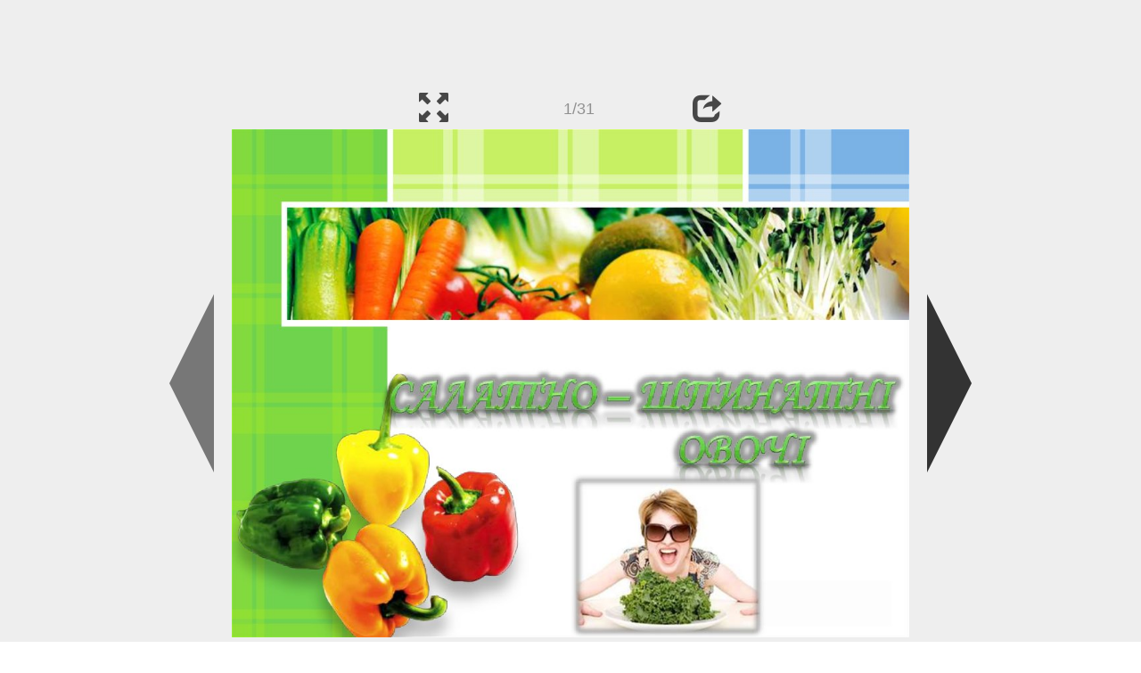

--- FILE ---
content_type: text/html; charset=UTF-8
request_url: https://ppt-online.org/33043
body_size: 14911
content:
<!DOCTYPE html> 
<html>

<head>
	<meta http-equiv="Content-Type" content="text/html; charset=utf-8" />
	<meta http-equiv="X-UA-Compatible" content="IE=Edge">
	<meta name="viewport" content="width=device-width, initial-scale=1.0">
	
	<title>Салатно – шпинатні овочі - презентация онлайн</title>
	
	<link rel="stylesheet" type="text/css" href="https://cf.ppt-online.org/css/reveal.min.css?v=0.0332" />
	<!--<link rel="stylesheet" type="text/css" href="https://yastatic.net/bootstrap/3.3.4/css/bootstrap.min.css" />
	<link rel="stylesheet" type="text/css" href="https://maxcdn.bootstrapcdn.com/bootstrap/3.3.4/css/bootstrap.min.css" />-->
    <link rel="stylesheet" type="text/css" href="/css/bs/bootstrap.min.css" />
	
	<link rel="stylesheet" type="text/css" href="https://cf.ppt-online.org/css/css.min.css?v=0.01" />
	
	
	<link rel="apple-touch-icon" sizes="152x152" href="https://cf.ppt-online.org/ico152.png">
	<link rel="apple-touch-icon" sizes="144x144" href="https://cf.ppt-online.org/ico144.png">
	<link rel="apple-touch-icon" sizes="120x120" href="https://cf.ppt-online.org/ico120.png">
	<link rel="apple-touch-icon" sizes="114x114" href="https://cf.ppt-online.org/ico114.png">
	<link rel="apple-touch-icon" sizes="57x57" href="https://cf.ppt-online.org/ico57.png">
	<link rel="apple-touch-icon" sizes="72x72" href="https://cf.ppt-online.org/ico72.png">
	<link rel="apple-touch-icon" sizes="60x60" href="https://cf.ppt-online.org/ico60.png">
	<link rel="apple-touch-icon" sizes="76x76" href="https://cf.ppt-online.org/ico76.png">
	<link rel="icon" type="image/png" href="https://cf.ppt-online.org/ico32.png" sizes="32x32">
	<link rel="icon" type="image/png" href="https://cf.ppt-online.org/ico16.png" sizes="16x16">

	<link rel="alternate" hreflang="ru" href="https://ppt-online.org/33043"/>
	<link rel="alternate" hreflang="en" href="https://en.ppt-online.org/33043"/>
	
<link rel="canonical" href="https://ppt-online.org/33043" />
<link rel="preload" as="image" href="https://cf.ppt-online.org/files/slide/b/BD1gZqOIeNfwPu2TJWFM9Xok0rh84j37ivYz6H/slide-0.jpg" />
<meta property="og:image" content="https://cf.ppt-online.org/files/slide/b/BD1gZqOIeNfwPu2TJWFM9Xok0rh84j37ivYz6H/slide-0.jpg" />
<meta property="og:title" content="Салатно – шпинатні овочі - презентация онлайн" />
<meta property="og:url" content="https://ppt-online.org/33043" />
	
	<!--[if lt IE 9]>
		<script src="https://cf.ppt-online.org/js/reveal/html5shiv.js"></script>
	<![endif]-->
	
	<script>
		var sitelang = 'ru';
		if(sitelang != 'ru'){
			var domainPrefix = sitelang + '.' ;
		}else{
			var domainPrefix = '';
		}
	</script>

	<script>
		var cfBase = 'https://cf.ppt-online.org';
		var pptId = '33043';
		var pptTitle = 'Салатно – шпинатні овочі';
		var imgWidth = 1024;
		var imgHeght = 767;
		var imgRatio = imgWidth / imgHeght;
		var embedMode = false;
		
		var viewPortHeight = Math.max(document.documentElement.clientHeight, window.innerHeight || 0);
		var viewPortWidth = Math.max(document.documentElement.clientWidth, window.innerWidth || 0);
	</script>

	


</head> 
<body>
<div id="wrapper">
<div id="article">





<!-- Yandex.Metrika counter -->
<script type="text/javascript" >
   (function(m,e,t,r,i,k,a){m[i]=m[i]||function(){(m[i].a=m[i].a||[]).push(arguments)};
   m[i].l=1*new Date();
   for (var j = 0; j < document.scripts.length; j++) {if (document.scripts[j].src === r) { return; }}
   k=e.createElement(t),a=e.getElementsByTagName(t)[0],k.async=1,k.src=r,a.parentNode.insertBefore(k,a)})
   (window, document, "script", "https://mc.yandex.ru/metrika/tag.js", "ym");

   ym(99715869, "init", {
        clickmap:true,
        trackLinks:true,
        accurateTrackBounce:true
   });
</script>
<noscript><div><img src="https://mc.yandex.ru/watch/99715869" style="position:absolute; left:-9999px;" alt="" /></div></noscript>
<!-- /Yandex.Metrika counter -->




<div style="text-align:center;">
<style>
.ppt_top { display:inline-block; width: 320px; height: 50px; }
@media(max-width:350px) { .ppt_top { display: none; } }
@media(max-height:400px) { .ppt_top { display: none; } }
@media(min-width:550px) { .ppt_top { width: 468px; height: 60px;} }
@media(min-width:768px) { .ppt_top { width: 728px; height: 90px;} }
@media(min-width:1200px) and (min-height:875px) { .ppt_top { width: 970px; height: 90px;} }
</style>
<script async src="//pagead2.googlesyndication.com/pagead/js/adsbygoogle.js"></script>
<!-- ppt Адаптивный -->
<ins class="adsbygoogle ppt_top"
     data-ad-client="ca-pub-5265468927213493"
     data-ad-slot="5556351824"></ins>
<script>
(adsbygoogle = window.adsbygoogle || []).push({});
</script>


</div>



<div class="navslide noselect" id="navPanel"><div class="navpart left"><div class="iconleft navigate-left" id="pptNavLeft"></div></div><div class="navpart center"><span class="glyphicon glyphicon-fullscreen bootstrapIcon" id="pptNavFull" ></span></div><div class="navpart"></div><div class="navpart center"><span class=" glyphicon glyphicon-share bootstrapIcon" id="pptNavShare"></span></div><div class="navpart right"><div class="iconright navigate-right" id="pptNavRight"></div></div></div>

<div id="shareCode" class="shareCodeUnactive">
<input type="text" id="shareInput" class="form-control" /><script type="text/javascript" src="//yastatic.net/es5-shims/0.0.2/es5-shims.min.js" charset="utf-8" async="async"></script><script type="text/javascript" src="//yastatic.net/share2/share.js" charset="utf-8" async="async"></script><div data-lang="ru" class="ya-share2" data-services="vkontakte,facebook,odnoklassniki,telegram,twitter,blogger,lj"></div>
</div>

	<div id="slidePlaceHolder">
		
		
		
		<div class="reveal" id="revealRootElement"  >
				<div id="bigLeftArrow" class="navigate-left" ></div>
				<!-- Any section element inside of this container is displayed as a slide -->
				<div class="slides"  >			
										<section  data-slide-id="0" style="height: 100%; width:100%;" >
						<img src="https://cf.ppt-online.org/files/slide/b/BD1gZqOIeNfwPu2TJWFM9Xok0rh84j37ivYz6H/slide-0.jpg" alt="Салатно – шпинатні овочі" title="Салатно – шпинатні овочі"  style="max-width:100%;max-height:100%;" >
						
					</section>
										<section  data-slide-id="1" style="height: 100%; width:100%;" >
						<img src="https://cf.ppt-online.org/files/slide/b/BD1gZqOIeNfwPu2TJWFM9Xok0rh84j37ivYz6H/slide-1.jpg" alt="Зміст" title="Зміст"  style="max-width:100%;max-height:100%;" >
						
					</section>
										<section  data-slide-id="2" style="height: 100%; width:100%;" >
						<img src="https://cf.ppt-online.org/files/slide/b/BD1gZqOIeNfwPu2TJWFM9Xok0rh84j37ivYz6H/slide-2.jpg" alt="Історія салату" title="Історія салату"  style="max-width:100%;max-height:100%;" >
						
					</section>
										<section  data-slide-id="3" style="height: 100%; width:100%;" >
						<img src="" data-src="https://cf.ppt-online.org/files/slide/b/BD1gZqOIeNfwPu2TJWFM9Xok0rh84j37ivYz6H/slide-3.jpg" alt="Санітарно – гігієнічні вимоги" title="Санітарно – гігієнічні вимоги"  style="max-width:100%;max-height:100%;" >
						
					</section>
										<section  data-slide-id="4" style="height: 100%; width:100%;" >
						<img src="" data-src="https://cf.ppt-online.org/files/slide/b/BD1gZqOIeNfwPu2TJWFM9Xok0rh84j37ivYz6H/slide-4.jpg" alt="Салатно – шпинатні овочі" title="Салатно – шпинатні овочі"  style="max-width:100%;max-height:100%;" >
						
					</section>
										<section  data-slide-id="5" style="height: 100%; width:100%;" >
						<img src="" data-src="https://cf.ppt-online.org/files/slide/b/BD1gZqOIeNfwPu2TJWFM9Xok0rh84j37ivYz6H/slide-5.jpg" alt="Харчова цінність салатно – шпинатних овочів" title="Харчова цінність салатно – шпинатних овочів"  style="max-width:100%;max-height:100%;" >
						
					</section>
										<section  data-slide-id="6" style="height: 100%; width:100%;" >
						<img src="" data-src="https://cf.ppt-online.org/files/slide/b/BD1gZqOIeNfwPu2TJWFM9Xok0rh84j37ivYz6H/slide-6.jpg" alt="Асортимент" title="Асортимент"  style="max-width:100%;max-height:100%;" >
						
					</section>
										<section  data-slide-id="7" style="height: 100%; width:100%;" >
						<img src="" data-src="https://cf.ppt-online.org/files/slide/b/BD1gZqOIeNfwPu2TJWFM9Xok0rh84j37ivYz6H/slide-7.jpg" alt="Салат Корн" title="Салат Корн"  style="max-width:100%;max-height:100%;" >
						
					</section>
										<section  data-slide-id="8" style="height: 100%; width:100%;" >
						<img src="" data-src="https://cf.ppt-online.org/files/slide/b/BD1gZqOIeNfwPu2TJWFM9Xok0rh84j37ivYz6H/slide-8.jpg" alt="Салат Айсберг" title="Салат Айсберг"  style="max-width:100%;max-height:100%;" >
						
					</section>
										<section  data-slide-id="9" style="height: 100%; width:100%;" >
						<img src="" data-src="https://cf.ppt-online.org/files/slide/b/BD1gZqOIeNfwPu2TJWFM9Xok0rh84j37ivYz6H/slide-9.jpg" alt="Батавия" title="Батавия"  style="max-width:100%;max-height:100%;" >
						
					</section>
										<section  data-slide-id="10" style="height: 100%; width:100%;" >
						<img src="" data-src="https://cf.ppt-online.org/files/slide/b/BD1gZqOIeNfwPu2TJWFM9Xok0rh84j37ivYz6H/slide-10.jpg" alt="Вітлуф" title="Вітлуф"  style="max-width:100%;max-height:100%;" >
						
					</section>
										<section  data-slide-id="11" style="height: 100%; width:100%;" >
						<img src="" data-src="https://cf.ppt-online.org/files/slide/b/BD1gZqOIeNfwPu2TJWFM9Xok0rh84j37ivYz6H/slide-11.jpg" alt="Крес салат" title="Крес салат"  style="max-width:100%;max-height:100%;" >
						
					</section>
										<section  data-slide-id="12" style="height: 100%; width:100%;" >
						<img src="" data-src="https://cf.ppt-online.org/files/slide/b/BD1gZqOIeNfwPu2TJWFM9Xok0rh84j37ivYz6H/slide-12.jpg" alt="Китайська капуста (пак – чой, капуста гірчична, черешкова)" title="Китайська капуста (пак – чой, капуста гірчична, черешкова)"  style="max-width:100%;max-height:100%;" >
						
					</section>
										<section  data-slide-id="13" style="height: 100%; width:100%;" >
						<img src="" data-src="https://cf.ppt-online.org/files/slide/b/BD1gZqOIeNfwPu2TJWFM9Xok0rh84j37ivYz6H/slide-13.jpg" alt="Лолло Росса" title="Лолло Росса"  style="max-width:100%;max-height:100%;" >
						
					</section>
										<section  data-slide-id="14" style="height: 100%; width:100%;" >
						<img src="" data-src="https://cf.ppt-online.org/files/slide/b/BD1gZqOIeNfwPu2TJWFM9Xok0rh84j37ivYz6H/slide-14.jpg" alt="Мангольд" title="Мангольд"  style="max-width:100%;max-height:100%;" >
						
					</section>
										<section  data-slide-id="15" style="height: 100%; width:100%;" >
						<img src="" data-src="https://cf.ppt-online.org/files/slide/b/BD1gZqOIeNfwPu2TJWFM9Xok0rh84j37ivYz6H/slide-15.jpg" alt="Міцуна" title="Міцуна"  style="max-width:100%;max-height:100%;" >
						
					</section>
										<section  data-slide-id="16" style="height: 100%; width:100%;" >
						<img src="" data-src="https://cf.ppt-online.org/files/slide/b/BD1gZqOIeNfwPu2TJWFM9Xok0rh84j37ivYz6H/slide-16.jpg" alt="Нічна фіалка" title="Нічна фіалка"  style="max-width:100%;max-height:100%;" >
						
					</section>
										<section  data-slide-id="17" style="height: 100%; width:100%;" >
						<img src="" data-src="https://cf.ppt-online.org/files/slide/b/BD1gZqOIeNfwPu2TJWFM9Xok0rh84j37ivYz6H/slide-17.jpg" alt="Радіккіо, радіччо" title="Радіккіо, радіччо"  style="max-width:100%;max-height:100%;" >
						
					</section>
										<section  data-slide-id="18" style="height: 100%; width:100%;" >
						<img src="" data-src="https://cf.ppt-online.org/files/slide/b/BD1gZqOIeNfwPu2TJWFM9Xok0rh84j37ivYz6H/slide-18.jpg" alt="Спаржа" title="Спаржа"  style="max-width:100%;max-height:100%;" >
						
					</section>
										<section  data-slide-id="19" style="height: 100%; width:100%;" >
						<img src="" data-src="https://cf.ppt-online.org/files/slide/b/BD1gZqOIeNfwPu2TJWFM9Xok0rh84j37ivYz6H/slide-19.jpg" alt="Асортимент" title="Асортимент"  style="max-width:100%;max-height:100%;" >
						
					</section>
										<section  data-slide-id="20" style="height: 100%; width:100%;" >
						<img src="" data-src="https://cf.ppt-online.org/files/slide/b/BD1gZqOIeNfwPu2TJWFM9Xok0rh84j37ivYz6H/slide-20.jpg" alt="По основному продукту салати бувають…" title="По основному продукту салати бувають…"  style="max-width:100%;max-height:100%;" >
						
					</section>
										<section  data-slide-id="21" style="height: 100%; width:100%;" >
						<img src="" data-src="https://cf.ppt-online.org/files/slide/b/BD1gZqOIeNfwPu2TJWFM9Xok0rh84j37ivYz6H/slide-21.jpg" alt="Технологія приготування салатів" title="Технологія приготування салатів"  style="max-width:100%;max-height:100%;" >
						
					</section>
										<section  data-slide-id="22" style="height: 100%; width:100%;" >
						<img src="" data-src="https://cf.ppt-online.org/files/slide/b/BD1gZqOIeNfwPu2TJWFM9Xok0rh84j37ivYz6H/slide-22.jpg" alt="Хрум – хрум, нямі – ням…" title="Хрум – хрум, нямі – ням…"  style="max-width:100%;max-height:100%;" >
						
					</section>
										<section  data-slide-id="23" style="height: 100%; width:100%;" >
						<img src="" data-src="https://cf.ppt-online.org/files/slide/b/BD1gZqOIeNfwPu2TJWFM9Xok0rh84j37ivYz6H/slide-23.jpg" alt="1. Салат із шпината." title="1. Салат із шпината."  style="max-width:100%;max-height:100%;" >
						
					</section>
										<section  data-slide-id="24" style="height: 100%; width:100%;" >
						<img src="" data-src="https://cf.ppt-online.org/files/slide/b/BD1gZqOIeNfwPu2TJWFM9Xok0rh84j37ivYz6H/slide-24.jpg" alt="2. Крем суп із спаржи і броколі" title="2. Крем суп із спаржи і броколі"  style="max-width:100%;max-height:100%;" >
						
					</section>
										<section  data-slide-id="25" style="height: 100%; width:100%;" >
						<img src="" data-src="https://cf.ppt-online.org/files/slide/b/BD1gZqOIeNfwPu2TJWFM9Xok0rh84j37ivYz6H/slide-25.jpg" alt="3. Смажені на грилі артишоки" title="3. Смажені на грилі артишоки"  style="max-width:100%;max-height:100%;" >
						
					</section>
										<section  data-slide-id="26" style="height: 100%; width:100%;" >
						<img src="" data-src="https://cf.ppt-online.org/files/slide/b/BD1gZqOIeNfwPu2TJWFM9Xok0rh84j37ivYz6H/slide-26.jpg" alt="4. Голубці з Мангольд" title="4. Голубці з Мангольд"  style="max-width:100%;max-height:100%;" >
						
					</section>
										<section  data-slide-id="27" style="height: 100%; width:100%;" >
						<img src="" data-src="https://cf.ppt-online.org/files/slide/b/BD1gZqOIeNfwPu2TJWFM9Xok0rh84j37ivYz6H/slide-27.jpg" alt="Оформлення салатів і подача на стіл" title="Оформлення салатів і подача на стіл"  style="max-width:100%;max-height:100%;" >
						
					</section>
										<section  data-slide-id="28" style="height: 100%; width:100%;" >
						<img src="" data-src="https://cf.ppt-online.org/files/slide/b/BD1gZqOIeNfwPu2TJWFM9Xok0rh84j37ivYz6H/slide-28.jpg" alt="Оформлення" title="Оформлення"  style="max-width:100%;max-height:100%;" >
						
					</section>
										<section  data-slide-id="29" style="height: 100%; width:100%;" >
						<img src="" data-src="https://cf.ppt-online.org/files/slide/b/BD1gZqOIeNfwPu2TJWFM9Xok0rh84j37ivYz6H/slide-29.jpg" alt="Вимоги до якості" title="Вимоги до якості"  style="max-width:100%;max-height:100%;" >
						
					</section>
										<section  data-slide-id="30" style="height: 100%; width:100%;" >
						<img src="" data-src="https://cf.ppt-online.org/files/slide/b/BD1gZqOIeNfwPu2TJWFM9Xok0rh84j37ivYz6H/slide-30.jpg" alt="Дякую за увагу!" title="Дякую за увагу!"  style="max-width:100%;max-height:100%;" >
						
					</section>
									</div> 
				<div id="bigRightArrow" class="navigate-right" ></div>
		</div>	
	</div> 
	
<noscript>
<div style="text-align:center;">
<img src="https://cf.ppt-online.org/files/slide/b/BD1gZqOIeNfwPu2TJWFM9Xok0rh84j37ivYz6H/slide-0.jpg" alt="Салатно – шпинатні овочі" title="Салатно – шпинатні овочі" style="max-width:100%;margin-bottom:10px;" >
<img src="https://cf.ppt-online.org/files/slide/b/BD1gZqOIeNfwPu2TJWFM9Xok0rh84j37ivYz6H/slide-1.jpg" alt="Зміст" title="Зміст" style="max-width:100%;margin-bottom:10px;" >
<img src="https://cf.ppt-online.org/files/slide/b/BD1gZqOIeNfwPu2TJWFM9Xok0rh84j37ivYz6H/slide-2.jpg" alt="Історія салату" title="Історія салату" style="max-width:100%;margin-bottom:10px;" >
<img src="https://cf.ppt-online.org/files/slide/b/BD1gZqOIeNfwPu2TJWFM9Xok0rh84j37ivYz6H/slide-3.jpg" alt="Санітарно – гігієнічні вимоги" title="Санітарно – гігієнічні вимоги" style="max-width:100%;margin-bottom:10px;" >
<img src="https://cf.ppt-online.org/files/slide/b/BD1gZqOIeNfwPu2TJWFM9Xok0rh84j37ivYz6H/slide-4.jpg" alt="Салатно – шпинатні овочі" title="Салатно – шпинатні овочі" style="max-width:100%;margin-bottom:10px;" >
<img src="https://cf.ppt-online.org/files/slide/b/BD1gZqOIeNfwPu2TJWFM9Xok0rh84j37ivYz6H/slide-5.jpg" alt="Харчова цінність салатно – шпинатних овочів" title="Харчова цінність салатно – шпинатних овочів" style="max-width:100%;margin-bottom:10px;" >
<img src="https://cf.ppt-online.org/files/slide/b/BD1gZqOIeNfwPu2TJWFM9Xok0rh84j37ivYz6H/slide-6.jpg" alt="Асортимент" title="Асортимент" style="max-width:100%;margin-bottom:10px;" >
<img src="https://cf.ppt-online.org/files/slide/b/BD1gZqOIeNfwPu2TJWFM9Xok0rh84j37ivYz6H/slide-7.jpg" alt="Салат Корн" title="Салат Корн" style="max-width:100%;margin-bottom:10px;" >
<img src="https://cf.ppt-online.org/files/slide/b/BD1gZqOIeNfwPu2TJWFM9Xok0rh84j37ivYz6H/slide-8.jpg" alt="Салат Айсберг" title="Салат Айсберг" style="max-width:100%;margin-bottom:10px;" >
<img src="https://cf.ppt-online.org/files/slide/b/BD1gZqOIeNfwPu2TJWFM9Xok0rh84j37ivYz6H/slide-9.jpg" alt="Батавия" title="Батавия" style="max-width:100%;margin-bottom:10px;" >
<img src="https://cf.ppt-online.org/files/slide/b/BD1gZqOIeNfwPu2TJWFM9Xok0rh84j37ivYz6H/slide-10.jpg" alt="Вітлуф" title="Вітлуф" style="max-width:100%;margin-bottom:10px;" >
<img src="https://cf.ppt-online.org/files/slide/b/BD1gZqOIeNfwPu2TJWFM9Xok0rh84j37ivYz6H/slide-11.jpg" alt="Крес салат" title="Крес салат" style="max-width:100%;margin-bottom:10px;" >
<img src="https://cf.ppt-online.org/files/slide/b/BD1gZqOIeNfwPu2TJWFM9Xok0rh84j37ivYz6H/slide-12.jpg" alt="Китайська капуста (пак – чой, капуста гірчична, черешкова)" title="Китайська капуста (пак – чой, капуста гірчична, черешкова)" style="max-width:100%;margin-bottom:10px;" >
<img src="https://cf.ppt-online.org/files/slide/b/BD1gZqOIeNfwPu2TJWFM9Xok0rh84j37ivYz6H/slide-13.jpg" alt="Лолло Росса" title="Лолло Росса" style="max-width:100%;margin-bottom:10px;" >
<img src="https://cf.ppt-online.org/files/slide/b/BD1gZqOIeNfwPu2TJWFM9Xok0rh84j37ivYz6H/slide-14.jpg" alt="Мангольд" title="Мангольд" style="max-width:100%;margin-bottom:10px;" >
<img src="https://cf.ppt-online.org/files/slide/b/BD1gZqOIeNfwPu2TJWFM9Xok0rh84j37ivYz6H/slide-15.jpg" alt="Міцуна" title="Міцуна" style="max-width:100%;margin-bottom:10px;" >
<img src="https://cf.ppt-online.org/files/slide/b/BD1gZqOIeNfwPu2TJWFM9Xok0rh84j37ivYz6H/slide-16.jpg" alt="Нічна фіалка" title="Нічна фіалка" style="max-width:100%;margin-bottom:10px;" >
<img src="https://cf.ppt-online.org/files/slide/b/BD1gZqOIeNfwPu2TJWFM9Xok0rh84j37ivYz6H/slide-17.jpg" alt="Радіккіо, радіччо" title="Радіккіо, радіччо" style="max-width:100%;margin-bottom:10px;" >
<img src="https://cf.ppt-online.org/files/slide/b/BD1gZqOIeNfwPu2TJWFM9Xok0rh84j37ivYz6H/slide-18.jpg" alt="Спаржа" title="Спаржа" style="max-width:100%;margin-bottom:10px;" >
<img src="https://cf.ppt-online.org/files/slide/b/BD1gZqOIeNfwPu2TJWFM9Xok0rh84j37ivYz6H/slide-19.jpg" alt="Асортимент" title="Асортимент" style="max-width:100%;margin-bottom:10px;" >
<img src="https://cf.ppt-online.org/files/slide/b/BD1gZqOIeNfwPu2TJWFM9Xok0rh84j37ivYz6H/slide-20.jpg" alt="По основному продукту салати бувають…" title="По основному продукту салати бувають…" style="max-width:100%;margin-bottom:10px;" >
<img src="https://cf.ppt-online.org/files/slide/b/BD1gZqOIeNfwPu2TJWFM9Xok0rh84j37ivYz6H/slide-21.jpg" alt="Технологія приготування салатів" title="Технологія приготування салатів" style="max-width:100%;margin-bottom:10px;" >
<img src="https://cf.ppt-online.org/files/slide/b/BD1gZqOIeNfwPu2TJWFM9Xok0rh84j37ivYz6H/slide-22.jpg" alt="Хрум – хрум, нямі – ням…" title="Хрум – хрум, нямі – ням…" style="max-width:100%;margin-bottom:10px;" >
<img src="https://cf.ppt-online.org/files/slide/b/BD1gZqOIeNfwPu2TJWFM9Xok0rh84j37ivYz6H/slide-23.jpg" alt="1. Салат із шпината." title="1. Салат із шпината." style="max-width:100%;margin-bottom:10px;" >
<img src="https://cf.ppt-online.org/files/slide/b/BD1gZqOIeNfwPu2TJWFM9Xok0rh84j37ivYz6H/slide-24.jpg" alt="2. Крем суп із спаржи і броколі" title="2. Крем суп із спаржи і броколі" style="max-width:100%;margin-bottom:10px;" >
<img src="https://cf.ppt-online.org/files/slide/b/BD1gZqOIeNfwPu2TJWFM9Xok0rh84j37ivYz6H/slide-25.jpg" alt="3. Смажені на грилі артишоки" title="3. Смажені на грилі артишоки" style="max-width:100%;margin-bottom:10px;" >
<img src="https://cf.ppt-online.org/files/slide/b/BD1gZqOIeNfwPu2TJWFM9Xok0rh84j37ivYz6H/slide-26.jpg" alt="4. Голубці з Мангольд" title="4. Голубці з Мангольд" style="max-width:100%;margin-bottom:10px;" >
<img src="https://cf.ppt-online.org/files/slide/b/BD1gZqOIeNfwPu2TJWFM9Xok0rh84j37ivYz6H/slide-27.jpg" alt="Оформлення салатів і подача на стіл" title="Оформлення салатів і подача на стіл" style="max-width:100%;margin-bottom:10px;" >
<img src="https://cf.ppt-online.org/files/slide/b/BD1gZqOIeNfwPu2TJWFM9Xok0rh84j37ivYz6H/slide-28.jpg" alt="Оформлення" title="Оформлення" style="max-width:100%;margin-bottom:10px;" >
<img src="https://cf.ppt-online.org/files/slide/b/BD1gZqOIeNfwPu2TJWFM9Xok0rh84j37ivYz6H/slide-29.jpg" alt="Вимоги до якості" title="Вимоги до якості" style="max-width:100%;margin-bottom:10px;" >
<img src="https://cf.ppt-online.org/files/slide/b/BD1gZqOIeNfwPu2TJWFM9Xok0rh84j37ivYz6H/slide-30.jpg" alt="Дякую за увагу!" title="Дякую за увагу!" style="max-width:100%;margin-bottom:10px;" >
</div>
</noscript>



<div style="text-align:center; margin-top:15px; margin-bottom:15px;">
<style>
.ppt_down { display:inline-block; width: 320px; height: 100px; }
@media(max-width:350px) { .ppt_down { display: none; } }
@media(min-width:550px) { .ppt_down { width: 468px; height: 60px;} }
@media(min-width:768px) { .ppt_down { width: 728px; height: 90px;} }
@media(min-width:1200px) and (min-height:875px) { .ppt_down { width: 970px; height: 90px;} }
</style>
<script async src="//pagead2.googlesyndication.com/pagead/js/adsbygoogle.js"></script>
<!-- ppt Внизу -->
<ins class="adsbygoogle ppt_down"
     data-ad-client="ca-pub-5265468927213493"
     data-ad-slot="2591132621"
     ></ins>
<script>
(adsbygoogle = window.adsbygoogle || []).push({});
</script>





<div class="panel pptpanel pptinfo" id="pptInfoPanel">

<div class="pptInfoDownload">
<a href="/download/33043"  class="btn btn-default btn-lg control-button" ><span class="glyphicon glyphicon-save " title="Скачать Салатно – шпинатні овочі"></span></a> <span style="color:grey;margin-right: 5px;">17.78M</span></div>


<div class="pptInfoShare">

<div class="ya-share2" data-lang="ru" data-services="vkontakte,facebook,odnoklassniki,moimir,gplus,twitter,telegram,blogger"></div>
</div>

<div class="clear"></div>


<div class="pptInfoCat">

<span id="catlabel">Категория: </span><a href="/topcat/eat"><img src="https://cf.ppt-online.org/img/cat/eat.png?v=0.1" alt="Кулинария" title="Кулинария" />Кулинария</a>
</div>

<div class="pptInfoSearch">
	<div class="input-group" style="width: 100%;">
		<form action="/search" >
			
			<input placeholder="Поиск презентации" type="text" name="text" size="50" class="form-control niceTextInput" />
			<input type="submit" value="Поиск" class="btn btn-default niceButton"  />
			
		</form>
		
	</div>
	
</div>

<div class="clear"></div>
</div>
		<div class="panel panel-primary pptpanel rightpanel">	
			<div class="panel-heading">Похожие презентации:</div>
			<div class="panel-body thumb-panel-body" >
				<div class="row thumb-row" >
			
			<div class="col-xs-12 col-sm-6  thumb-box" >
					<div class="thumb-img-box" >
						<a  href="/220308" >
							<img class="lazy-thumb" width="100" height="75" src="https://cf.ppt-online.org/img/emptythumb.png" data-src="https://cf.ppt-online.org/files/thumb/v/ViuhUO4N5ejJ3xvMAyGp7dFf2D6HkZYgrCL1wQ.jpg" alt="Фаршировані страви з овочів: кабачки, голубці та інші" title="Фаршировані страви з овочів: кабачки, голубці та інші" />
						</a>
					</div>
					<div class="thumb-text-box" >
						<a  href="/220308">
							Фаршировані страви з овочів: кабачки, голубці та інші						</a>
						<!-- 148.82475 -->
					</div>
					<div class="clear"></div>
			</div>
			
				
			
			<div class="col-xs-12 col-sm-6  thumb-box" >
					<div class="thumb-img-box" >
						<a  href="/33044" >
							<img class="lazy-thumb" width="100" height="69" src="https://cf.ppt-online.org/img/emptythumb.png" data-src="https://cf.ppt-online.org/files/thumb/w/WVvq5eLltFz0r4yk7Mb8JDBSuYRdaIHnQGTNpO.jpg" alt="Перші, другі та холодні страви" title="Перші, другі та холодні страви" />
						</a>
					</div>
					<div class="thumb-text-box" >
						<a  href="/33044">
							Перші, другі та холодні страви						</a>
						<!-- 141.22633 -->
					</div>
					<div class="clear"></div>
			</div>
			
				
			
			<div class="col-xs-12 col-sm-6  thumb-box" >
					<div class="thumb-img-box" >
						<a  href="/519139" >
							<img class="lazy-thumb" width="100" height="75" src="https://cf.ppt-online.org/img/emptythumb.png" data-src="https://cf2.ppt-online.org/files2/thumb/p/PAkxMLbd7iuOUyq4a1zBChjTRE8S25WXKgHJNGwt9.jpg" alt="Прянощі, приправи. Нове в асортименті. Види,смакові властивості, зберігання" title="Прянощі, приправи. Нове в асортименті. Види,смакові властивості, зберігання" />
						</a>
					</div>
					<div class="thumb-text-box" >
						<a  href="/519139">
							Прянощі, приправи. Нове в асортименті. Види,смакові властивості, зберігання						</a>
						<!-- 138.65355 -->
					</div>
					<div class="clear"></div>
			</div>
			
				
			
			<div class="col-xs-12 col-sm-6  thumb-box" >
					<div class="thumb-img-box" >
						<a  href="/199545" >
							<img class="lazy-thumb" width="100" height="75" src="https://cf.ppt-online.org/img/emptythumb.png" data-src="https://cf.ppt-online.org/files/thumb/1/1nCTqcO2rHzLE4F5XiZpo6UdvVh9uG0DKstxaW.jpg" alt="Салати. Рецепти салатів" title="Салати. Рецепти салатів" />
						</a>
					</div>
					<div class="thumb-text-box" >
						<a  href="/199545">
							Салати. Рецепти салатів						</a>
						<!-- 138.52493 -->
					</div>
					<div class="clear"></div>
			</div>
			
				
			
			<div class="col-xs-12 col-sm-6  thumb-box" >
					<div class="thumb-img-box" >
						<a  href="/1018589" >
							<img class="lazy-thumb" width="100" height="75" src="https://cf.ppt-online.org/img/emptythumb.png" data-src="https://cf3.ppt-online.org/files3/thumb/a/aKMBAwYVesNWG1lOHSEIC3tTzrkq0U4Q7Luxpf.jpg" alt="Приготування страв з овочів" title="Приготування страв з овочів" />
						</a>
					</div>
					<div class="thumb-text-box" >
						<a  href="/1018589">
							Приготування страв з овочів						</a>
						<!-- 136.70789 -->
					</div>
					<div class="clear"></div>
			</div>
			
				
			
			<div class="col-xs-12 col-sm-6  thumb-box" >
					<div class="thumb-img-box" >
						<a  href="/1154597" >
							<img class="lazy-thumb" width="100" height="75" src="https://cf.ppt-online.org/img/emptythumb.png" data-src="https://cf3.ppt-online.org/files3/thumb/s/sYNiJeDTVR0PB2zfSyUr58v6Ch4IZF3LmQxKH1.jpg" alt="Страви та гарніри з овочів" title="Страви та гарніри з овочів" />
						</a>
					</div>
					<div class="thumb-text-box" >
						<a  href="/1154597">
							Страви та гарніри з овочів						</a>
						<!-- 122.27955 -->
					</div>
					<div class="clear"></div>
			</div>
			
				
			
			<div class="col-xs-12 col-sm-6  thumb-box" >
					<div class="thumb-img-box" >
						<a  href="/471413" >
							<img class="lazy-thumb" width="100" height="75" src="https://cf.ppt-online.org/img/emptythumb.png" data-src="https://cf2.ppt-online.org/files2/thumb/e/E8bDjxf7FWtHlnY56V9s3iJ1oUKzRQPAgOTwaduvr.jpg" alt="Закуски та холодні страви з овочів" title="Закуски та холодні страви з овочів" />
						</a>
					</div>
					<div class="thumb-text-box" >
						<a  href="/471413">
							Закуски та холодні страви з овочів						</a>
						<!-- 119.58061 -->
					</div>
					<div class="clear"></div>
			</div>
			
				
			
			<div class="col-xs-12 col-sm-6  thumb-box" >
					<div class="thumb-img-box" >
						<a  href="/329568" >
							<img class="lazy-thumb" width="100" height="69" src="https://cf.ppt-online.org/img/emptythumb.png" data-src="https://cf.ppt-online.org/files1/thumb/d/dZNRcujB1Egfl8GqOsyi3a0Uw64DP7Lkhr9etvTVAx.jpg" alt="Технологія приготування дріжджового опарного тіста та виробів з нього" title="Технологія приготування дріжджового опарного тіста та виробів з нього" />
						</a>
					</div>
					<div class="thumb-text-box" >
						<a  href="/329568">
							Технологія приготування дріжджового опарного тіста та виробів з нього						</a>
						<!-- 116.45551 -->
					</div>
					<div class="clear"></div>
			</div>
			
				
			
			<div class="col-xs-12 col-sm-6  thumb-box" >
					<div class="thumb-img-box" >
						<a  href="/21067" >
							<img class="lazy-thumb" width="100" height="75" src="https://cf.ppt-online.org/img/emptythumb.png" data-src="https://cf.ppt-online.org/files/thumb/0/0TKAG1NWiLyCzShwEX34aOPu6qnFeUo9b5Hrsg.jpg" alt="Французька кухня" title="Французька кухня" />
						</a>
					</div>
					<div class="thumb-text-box" >
						<a  href="/21067">
							Французька кухня						</a>
						<!-- 113.22619 -->
					</div>
					<div class="clear"></div>
			</div>
			
				
			
			<div class="col-xs-12 col-sm-6  thumb-box" >
					<div class="thumb-img-box" >
						<a  href="/124111" >
							<img class="lazy-thumb" width="100" height="75" src="https://cf.ppt-online.org/img/emptythumb.png" data-src="https://cf.ppt-online.org/files/thumb/k/kBm0fuT8IJRQMSeicE4olZyL3YtdHbO1rwFC5X.jpg" alt="Холодні і гарячі страви та закуски" title="Холодні і гарячі страви та закуски" />
						</a>
					</div>
					<div class="thumb-text-box" >
						<a  href="/124111">
							Холодні і гарячі страви та закуски						</a>
						<!-- 109.2594 -->
					</div>
					<div class="clear"></div>
			</div>
			
				
</div></div></div>
<div class="panel panel-primary pptpanel pptdump">
	<div class="panel-heading">
		<div class="row">
			<div class="col-xs-10 ">
				<h1>Салатно – шпинатні овочі</h1>
			</div>
			<div class="col-xs-2 filter-icon-wrapper">
				<span id="expand-dump" class="glyphicon glyphicon-resize-vertical bs-toggle-icon" aria-hidden="true" ></span>
			</div>
		</div>
	</div>
	<div id="dump-body" class="panel-body">
		<h2><a href="https://cf.ppt-online.org/files/slide/b/BD1gZqOIeNfwPu2TJWFM9Xok0rh84j37ivYz6H/slide-0.jpg" target="_blank">1.</a>  Салатно – шпинатні овочі</h2>L/O/G/O<br />
<h2><a href="https://cf.ppt-online.org/files/slide/b/BD1gZqOIeNfwPu2TJWFM9Xok0rh84j37ivYz6H/slide-1.jpg" target="_blank">2.</a>  Зміст</h2>1. Санітарно – гігієнічні вимоги<br />
2. Салатно – шпинатні овочі<br />
3. Харчова цінність салатно – шпинатних<br />
овочів<br />
4. По основному продукту салати бувають…<br />
5. Технологія приготування салатів<br />
6. Оформлення салатів і подача на стіл<br />
7. Вимоги до якості<br />
<h2><a href="https://cf.ppt-online.org/files/slide/b/BD1gZqOIeNfwPu2TJWFM9Xok0rh84j37ivYz6H/slide-2.jpg" target="_blank">3.</a>  Історія салату</h2>Салати прийшли в міжнародну кухню з Давнього Риму, і являли собою одне єдине<br />
блюдо тільки з сирих зелених листових овочів і городніх трав. Заправляли такий<br />
салат медом, перцем, сіллю і оцтом.<br />
У Франції салат готували із зеленої цибулі, пір'я часнику і м'яти, і листя петрушки.<br />
Він добре поєднувався з м'ясом. Потім французи ввели до складу салату латук листя без смаку. І в такому складі салат став називатися французьким, а рослина це<br />
отримало у всьому світі назву салат, по страві, яке з нього готувалося. В самому кінці<br />
XVIII століття в салат стали додавати капусту всіх видів. Пізніше в салат попали<br />
свіжі огірки, спаржа, артишоки. Для ніжних французьких салатів нейтрального<br />
смаку додавали пікантну заправку з солі і перцю, сухого вина або винного оцту. А<br />
іноді це був лимонний сік з оливковою олією і пахучими і пряними приправами.<br />
На межі XVIII і XIX століть в салат стали включати не лише зелені овочі, але і<br />
коренеплоди. Заправки для салатів стали ускладнюватися. Коли у салати стали<br />
додавати відварені, солоні або квашені овочі, а пізніше рибу, м'ясо, яйця і дичину<br />
вони перетворилися на самостійні блюда.<br />
Сучасний словник пояснює поняття салат як блюдо з дрібно накришених<br />
шматочків овочів, м'яса, риби, яєць, грибів, фруктів в холодному вигляді. Таким<br />
чином, підкреслюються дві особливості цього блюда: кришене і холодне<br />
Сьогодні салатом називають будь-яку їстівну суміш, приготовану швидко, на<br />
швидку руку.<br />
<h2><a href="https://cf.ppt-online.org/files/slide/b/BD1gZqOIeNfwPu2TJWFM9Xok0rh84j37ivYz6H/slide-3.jpg" target="_blank">4.</a>  Санітарно – гігієнічні вимоги</h2>До змісту приміщення та обладнання<br />
До кухарів<br />
 Приміщення кухні слід утримувати в<br />
чистоті і порядку. Регулярно робити вологе<br />
 Їжу готують в спеціальному одязі;<br />
 Руки<br />
прибирання;<br />
 Чистий посуд зберігати в закритих шафах<br />
бути<br />
ретельно<br />
вимиті;<br />
 Волосся повинне бути заплетане і<br />
або на закритих полицях;<br />
 Харчові відходи збирати в бачок або<br />
відро з кришкою, своєчасно виносити їх.<br />
До приготування їжі<br />
 Використовувати<br />
повинні<br />
тільки<br />
свіжі<br />
продукти;<br />
 Дошки для оброблення продуктів<br />
повинні бути промарковані.<br />
заховане під шапочку.<br />
<h2><a href="https://cf.ppt-online.org/files/slide/b/BD1gZqOIeNfwPu2TJWFM9Xok0rh84j37ivYz6H/slide-4.jpg" target="_blank">5.</a>  Салатно – шпинатні овочі</h2>Салатно –<br />
шпинатні овочі –<br />
це ранні овочі.<br />
Їстівною<br />
частиною у них є<br />
ніжне соковите<br />
листя.<br />
Салати<br />
використовують<br />
як холодну<br />
закуску, а також<br />
як гарнір до<br />
різних м'ясних і<br />
рибних страв.<br />
Салати готують із<br />
свіжих та варених<br />
продуктів.<br />
<h2><a href="https://cf.ppt-online.org/files/slide/b/BD1gZqOIeNfwPu2TJWFM9Xok0rh84j37ivYz6H/slide-5.jpg" target="_blank">6.</a>  Харчова цінність салатно – шпинатних овочів</h2>Білки 3%<br />
Азотисті<br />
речовини 8%<br />
Салатно – шпинатні<br />
овочі<br />
Вітаміни С, Р, К,<br />
групи В, каротин<br />
Мінеральні<br />
речовини 2%<br />
<h2><a href="https://cf.ppt-online.org/files/slide/b/BD1gZqOIeNfwPu2TJWFM9Xok0rh84j37ivYz6H/slide-6.jpg" target="_blank">7.</a>  Асортимент</h2>Салат латук або цибуля латук<br />
Загальні відомості: однорічна рослина. Свою<br />
назву отримав за своєрідний смак соку, що містить<br />
специфічнe речовинe лактуцин. У культурі<br />
відомий з глибокої старовини. Його вирощували<br />
ще стародавні греки, римляни і єгиптяни.<br />
Батьківщина салату – країни Середземномор'я.<br />
У Європі він з'явився в середині XVI століття, в<br />
Росії почав вирощуватися з XVIIстоліття.<br />
Розрізняються три різновиди салату – листовий,<br />
качанний і ромен.<br />
У 100 г салату латуку міститься:<br />
 Вода - 95 г<br />
 Білки - 1,36 г<br />
 Жири - 0,15 г<br />
 Вуглеводи - 1,6 г<br />
 Харчові волокна (клітковина) - 1,3 г<br />
<h2><a href="https://cf.ppt-online.org/files/slide/b/BD1gZqOIeNfwPu2TJWFM9Xok0rh84j37ivYz6H/slide-7.jpg" target="_blank">8.</a>  Салат Корн</h2>Корн – це дрібні темно – зелені<br />
листочки, зібрані в «трояндочки».<br />
Ніжні листочки мають настільки ж<br />
ніжний аромат і солодкувато –<br />
горіховий смак, пряна нотка в якому<br />
відчувається не відразу.<br />
Краща заправка для корну – оливкова<br />
олія, яка яскравіше виявляє смак салату.<br />
Смак корну не загубиться в компанії з<br />
будь – якими продуктами та іншими<br />
видами зелених салатів. Прекрасна<br />
пара для корну – цікорний салат. І ще –<br />
хрусткі підсмажені скибочки бекону,<br />
крутони, цитрусові, цибуля і особливо –<br />
горіхи. А в деяких країнах корн<br />
подається з брусничним соусом.<br />
Корн<br />
зберігає<br />
свіжість<br />
в<br />
холодильнику близько трьох діб.<br />
<h2><a href="https://cf.ppt-online.org/files/slide/b/BD1gZqOIeNfwPu2TJWFM9Xok0rh84j37ivYz6H/slide-8.jpg" target="_blank">9.</a>  Салат Айсберг</h2>Салат Айсберг – качан округлої<br />
форми,<br />
нагадує<br />
капусту<br />
білокачанну, по вазі приблизно<br />
дорівнює кілограму. Є ще кілька<br />
назв цього салату, такі як:<br />
Крижана гора або Кріспхед. Листя<br />
соковите, за кольором світло –<br />
зелені, білясті, солодкуваті на<br />
смак, нагадує пекінську капусту.<br />
Харчова (поживна) цінність в 100 г продукту: білків - 1.5г,<br />
вуглеводів – 2,3г, клітковина – 0,8г.<br />
Енергетична цінність (калорійність): 17ккал (71кДж).<br />
Умови та термін зберігання при температурі від +2 до +5 °С<br />
– 5 діб, при температурі від +5 до +8 °С – 2 доби.<br />
<h2><a href="https://cf.ppt-online.org/files/slide/b/BD1gZqOIeNfwPu2TJWFM9Xok0rh84j37ivYz6H/slide-9.jpg" target="_blank">10.</a>  Батавия</h2>Салат хрусткий і смачний. Використовується<br />
для створення різних салатів, сендвічів і постійно<br />
– для прикраси багатьох страв, викладаючи на<br />
його декоративне листя м'ясо, рибу, овочі і т.д.<br />
Смак у салатів типу батавія трохи солодкуватий,<br />
він на рідкість вдало поєднується з м'ясом<br />
(особливо жирним) і з волоськими горіхами.<br />
У листі салату Батавія є вітаміни РР, С, В,<br />
фосфор, бета-каротин, магній. Лактуцин дуже<br />
корисний для нервової системи, він володіє<br />
заспокійливим<br />
ефектом,<br />
фолієва<br />
кислота<br />
позитивно впливає на діяльність шлунковокишкового тракту, а солі заліза, що містяться в<br />
салаті, можуть допомогти при лікуванні анемії.<br />
<h2><a href="https://cf.ppt-online.org/files/slide/b/BD1gZqOIeNfwPu2TJWFM9Xok0rh84j37ivYz6H/slide-10.jpg" target="_blank">11.</a>  Вітлуф</h2>Відноситься до сімейства складноцвітих і зовні являє собою пряме<br />
стебло з листям, розташованими в прикореневій зоні та зібраними в<br />
розетку. Вітлуф багатий вітамінами А, В і С, містить солі калію. У<br />
кулінарії застосовують для приготування супів, салатів. Особливо<br />
добре поєднується вітлуф з морквою і зеленими овочами,<br />
заправляється майонезом, сметаною або рослинним маслом.<br />
<h2><a href="https://cf.ppt-online.org/files/slide/b/BD1gZqOIeNfwPu2TJWFM9Xok0rh84j37ivYz6H/slide-11.jpg" target="_blank">12.</a>  Крес салат</h2>Однорічна салатна рослина родини<br />
капустяних. Стебло прямостояче висотою 60<br />
– 90 см. Стеблові листки лінійні, суцільні,<br />
розсічені. Рослина сильно розгалужується у<br />
верхній частині. Верхівки закінчуються<br />
численними білими квітками. Плід —<br />
округло-яйцеподібний<br />
стручок.<br />
Насіння<br />
червонувато-коричневого кольору. Маса 1000<br />
насінин — 1,5 г.<br />
У 100 г крес-салату міститься:<br />
 Вода - 89,4 г<br />
 Білки - 2,6 г<br />
 Жири - 0,7 г<br />
 Вуглеводи - 4,4 г<br />
 Харчові волокна (клітковина) - 1,1 г<br />
 Зола - 1,8 г<br />
<h2><a href="https://cf.ppt-online.org/files/slide/b/BD1gZqOIeNfwPu2TJWFM9Xok0rh84j37ivYz6H/slide-12.jpg" target="_blank">13.</a>  Китайська капуста (пак – чой, капуста гірчична, черешкова)</h2>Пак – чой – Азіатська капуста з темно –<br />
зеленим листям і блідими черешками. Має кілька<br />
назв: пліч – чой, китайська капуста, черешкова<br />
капуста, гірчична капуста, селерова капуста,<br />
«кінське вухо». Родом з Китаю.<br />
Щільні темно – зелене листя розташовані у<br />
вигляді компактної розетки на світлих, товстих,<br />
соковитих і м'ясистих черешках. Смак листя –<br />
трохи гіркуватий, ніжний, свіжий і сильно<br />
нагадує смак шпинату. В Європі її листя готують,<br />
як шпинат – рубають, трохи гасять і подають як<br />
гарнір до м'яса. А черешки готують на пару, як<br />
спаржу.<br />
<h2><a href="https://cf.ppt-online.org/files/slide/b/BD1gZqOIeNfwPu2TJWFM9Xok0rh84j37ivYz6H/slide-13.jpg" target="_blank">14.</a>  Лолло Росса</h2>Лолла Росса – це кілька різних сортів салату, серед яких – зелений Лолі<br />
Біонді, який відрізняється більш ніжним смаком, Пентаред, Барбадос,<br />
Маджестік, Еврідіка ...<br />
Листя ніжні, зморшкуваті, кучеряве, світло – зеленого забарвлення з<br />
широким червонувато – рожевим краєм. Салат відмінно поєднується з<br />
гарячими закусками, соусами, запеченими овочами і дуже підходить для<br />
смаженого м'яса.<br />
<h2><a href="https://cf.ppt-online.org/files/slide/b/BD1gZqOIeNfwPu2TJWFM9Xok0rh84j37ivYz6H/slide-14.jpg" target="_blank">15.</a>  Мангольд</h2>Мангольд (або листовий буряк) – рослина з<br />
сімейства амарантове, підвид буряка звичайної.<br />
На відміну від буряка в їжу використовують не<br />
коренеплоди, а листя і стебла рослини. Мангольд<br />
часто використовують при приготуванні різних<br />
дієтичних вітамінних страв. Свіже листя мангольд<br />
додають в різні салати, супи, соуси, борщі, борщ,<br />
запіканки, холодні закуски та другі страви,<br />
використовують як гарнір (як шпинат) і для<br />
приготування голубців і консервують разом зі<br />
щавлем. Мангольд консервують і маринують, або<br />
використовують як гарнір у тушкованому або<br />
вареному (спочатку злегка відварюють, а потім<br />
обсмажують в сухарях як цвітну капусту) вигляді, їх<br />
також додають в супи, соуси і бульйони.<br />
У 100 г Мангольд міститься:<br />
 Вода - 92,66 г<br />
 Білки - 1,8 г<br />
 Жири - 0,2 г<br />
 Вуглеводи - 2,1 г<br />
 Харчові волокна (клітковина) - 1,6 г<br />
 Зола - 1,6 г<br />
<h2><a href="https://cf.ppt-online.org/files/slide/b/BD1gZqOIeNfwPu2TJWFM9Xok0rh84j37ivYz6H/slide-15.jpg" target="_blank">16.</a>  Міцуна</h2>Міцуна – це японський сорт салату зі світло –<br />
зеленим листям і вираженим білим стеблом.<br />
Салат Міцуно відноситься до сорту перцевих<br />
салатів і володіє відповідним, хоча і м'яким,<br />
перцевим смаком і ніжним ароматом. Листя<br />
салату вельми незвичайної форми, скоріше схожі<br />
на кленові.<br />
Ароматний салат з м'яким перцевим смаком.<br />
Найчастіше він використовується в суміші з<br />
іншими салатами. Міцуно проявляє, підсилює<br />
аромат і смак мікс – салату, в який доданий,<br />
збагачує його поживну цінність. У деяких<br />
рецептах смажиться в сковороді ВОК.<br />
<h2><a href="https://cf.ppt-online.org/files/slide/b/BD1gZqOIeNfwPu2TJWFM9Xok0rh84j37ivYz6H/slide-16.jpg" target="_blank">17.</a>  Нічна фіалка</h2>Ця квітка, звичайно, не відноситься<br />
до салатним рослин, але молоде листя<br />
фіалок теж їстівні і використовуються<br />
для приготування салатів. Особливо<br />
улюблені це листя в Італії. Вони гострі<br />
на смак, комусь це нагадує перець,<br />
комусь – хрін. Нічна фіалка входить до<br />
складу італійських і французьких<br />
страв.<br />
В Італії часто нічну фіалку змішують<br />
з цикорними салатами, отримуючи не<br />
тільки смачний і пікантний, але і дуже<br />
мальовничий салат. Листя нічної<br />
фіалки<br />
використовуються<br />
для<br />
приготування соусу песто. Запашними<br />
фіалками прикрашають деякі страви,<br />
наприклад, карпаччо.<br />
<h2><a href="https://cf.ppt-online.org/files/slide/b/BD1gZqOIeNfwPu2TJWFM9Xok0rh84j37ivYz6H/slide-17.jpg" target="_blank">18.</a>  Радіккіо, радіччо</h2>Радіккіо<br />
Радіччо<br />
Радіккіо – це трохи листя або майже повна їх<br />
відсутність.<br />
Радіккіо – хороший компаньйон для міксу з<br />
зеленими<br />
салатами,<br />
салатів<br />
з<br />
рибою,<br />
морепродуктами, фруктами, з ним готують<br />
різотто, пасту, додають в страви з птиці.<br />
Варто змастити радіккіо сумішшю оливкової<br />
олії, бальзамічного оцту, солі і перцю, посмажити<br />
на грилі або сковороді – гриль ми отримуємо<br />
чудовий гарнір до риби і м'яса.<br />
Залежно від сорту забарвлення може дещо<br />
змінюватися, але всі види радіккіо дуже ефектні.<br />
Він недарма отримав на батьківщині, в Італії,<br />
поетичне прізвисько - «зимова квітка італійської<br />
кухні». У нас чомусь часто плутають радіккіо з<br />
радіччо, який теж відноситься до червоних<br />
цікорним салатів.<br />
<h2><a href="https://cf.ppt-online.org/files/slide/b/BD1gZqOIeNfwPu2TJWFM9Xok0rh84j37ivYz6H/slide-18.jpg" target="_blank">19.</a>  Спаржа</h2>Спаржа – рід рослин сімейства спаржевих.<br />
Відомо до 100 видів, розсіяних по всьому світу,<br />
переважно в сухому кліматі. Найбільш<br />
поширений вид спаржа звичайна. Одні види<br />
спаржі – трави, інші – напівчагарники. Верхні<br />
частини паростків спаржі (близько 20 см)<br />
використовуються в кулінарії як делікатес.<br />
Готують її на пару або в підсоленій воді.<br />
Зазвичай стебла очищають – від середини<br />
головок вниз і відрізають деревні кінці. Подають<br />
її у якості гарніру, запікають під сиром або<br />
соусом, або з іншими овочами. Вважається, що<br />
чим товще стебло спаржі, тим вона смачніша.<br />
<h2><a href="https://cf.ppt-online.org/files/slide/b/BD1gZqOIeNfwPu2TJWFM9Xok0rh84j37ivYz6H/slide-19.jpg" target="_blank">20.</a>  Асортимент</h2>Щавель<br />
Артишок<br />
Шпинат<br />
Ревень<br />
<h2><a href="https://cf.ppt-online.org/files/slide/b/BD1gZqOIeNfwPu2TJWFM9Xok0rh84j37ivYz6H/slide-20.jpg" target="_blank">21.</a>  По основному продукту салати бувають…</h2>1. Овочеві<br />
2. М’ясні<br />
3. Рибні<br />
4. Фруктові<br />
5. Змішані – асорті<br />
<h2><a href="https://cf.ppt-online.org/files/slide/b/BD1gZqOIeNfwPu2TJWFM9Xok0rh84j37ivYz6H/slide-21.jpg" target="_blank">22.</a>  Технологія приготування салатів</h2>1<br />
Усі продукти проходять первинну, деякі і теплову обробку<br />
2<br />
Всі продукти готують за 2 години до подачі на стіл<br />
3<br />
Не можна з'єднувати гарячі і холодні продукти.<br />
4<br />
5<br />
Заправляють і оформляють салати безпосередньо перед<br />
подачею на стіл<br />
Зберігати салати – незаправлені не більше 12<br />
годин, заправлені – не більше 6 годин<br />
<h2><a href="https://cf.ppt-online.org/files/slide/b/BD1gZqOIeNfwPu2TJWFM9Xok0rh84j37ivYz6H/slide-22.jpg" target="_blank">23.</a>  Хрум – хрум, нямі – ням…</h2>1<br />
1. Салат із шпината.<br />
2<br />
3<br />
4<br />
2. Крем суп із спаржи<br />
і броколі<br />
3. Смажені на грилі<br />
артишоки<br />
4. Голубці з Мангольд<br />
<h2><a href="https://cf.ppt-online.org/files/slide/b/BD1gZqOIeNfwPu2TJWFM9Xok0rh84j37ivYz6H/slide-23.jpg" target="_blank">24.</a>  1. Салат із шпината.</h2>Продукти, необхідні для приготування<br />
салату зі шпинату:<br />
 Шпинат - 1 пучок;<br />
 Лимонний сік - 2 ст. ложки;<br />
 Волоські товчені горіхи - 2 ст. ложки;<br />
 Часник - 1 зубчик;<br />
 Соєвий соус - 1 ч. ложка.<br />
Рецепт приготування:<br />
Промийте шпинат і обшпарте окропом - він не повинен сильно зменшитися в розмірі.<br />
Потім промийте під холодною водою і викладіть на тарілку.Змішайте лимонний сік і<br />
соєвий соус, додайте волоські горіхи і видавіть зубчик часнику. Все ретельно<br />
перемішайте, заправте соусом листя шпинату.<br />
<h2><a href="https://cf.ppt-online.org/files/slide/b/BD1gZqOIeNfwPu2TJWFM9Xok0rh84j37ivYz6H/slide-24.jpg" target="_blank">25.</a>  2. Крем суп із спаржи і броколі</h2>Спосіб приготування:<br />
 Лук шалот промити, просушити і дрібно<br />
нарізати.<br />
 Брокколі промити, просушити і довільно<br />
нарізати.<br />
 Спаржу ретельно промити, підстави почистити<br />
від шкірки, ще раз промити і просушити. Спаржу<br />
нарізати середніми шматочками.<br />
 У каструлю налити оливкову олію і поставити на<br />
середній вогонь.<br />
 У каструлю викласти цибулю шалот і трохи<br />
обсмажити. Потім додати спаржу і брокколі.<br />
Обсмажувати протягом 10 хвилин.<br />
 Потім у каструлю налити 1 літр киплячої води.<br />
Довести до кипіння і додати вершки, сир<br />
Філадельфія і шпинат. Варити протягом 20 хвилин.<br />
 Суп зняти з плити і остудити, після чого суп<br />
пробити в блендері до однорідної маси, доводячи<br />
до смаку сіллю і перцем.<br />
 Перед подачею супу на стіл, обов'язково<br />
закип'ятити. У тарілці суп прикрасити сиром<br />
Філадельфія і крапельками оливкової олії.<br />
Інгредієнти:<br />
200 г Брокколі<br />
100 г Спаржа<br />
150 г Шпинат<br />
40 г Цибуля Шалот<br />
100 мл Олія маслинова<br />
200 мл Вершки<br />
200 г Сир Філадельфія<br />
Сіль, перець за смаком<br />
<h2><a href="https://cf.ppt-online.org/files/slide/b/BD1gZqOIeNfwPu2TJWFM9Xok0rh84j37ivYz6H/slide-25.jpg" target="_blank">26.</a>  3. Смажені на грилі артишоки</h2>Спосіб приготування:<br />
1. Розігріти дворівневий вогонь, де одна сторона<br />
гриля жаркіша, ніж інша. Очистити зубчики<br />
часнику і розчавити їх. Розрізати лимон на 4<br />
частини. Відірвати чотири шматка алюмінієвої<br />
фольги розміром 30 см. Помістити по два зубчики<br />
часнику в центр кожного квадрата фольги.<br />
2. Підрізати стебло у артишоку, зрізати зовнішні<br />
грубі листя. Розрізати артишок навпіл і вирізати<br />
м'ясисту рожеву серцевину. Повторити з рештою<br />
артишоками. Помістити один артишок на квадрат<br />
фольги, посолити, поперчити, видавити сік з однієї<br />
четвертинки лимона зверху і полити 1 чайною<br />
ложки оливкової олії. Обернути артишок фольгою.<br />
3. Помістити артишоки у фользі на менш жаркий<br />
бік гриля і готувати, перевертаючи час від часу,<br />
протягом 25-30 хвилин, поки центр артишоків не<br />
буде готовий. Дістати артишоки з фольги і викласти<br />
зрізом вниз на саму жарку бік гриля. Смажити<br />
близько 2 хвилин, поки артишоки не потемніють.<br />
Відразу ж подавати з соусом для занурення при<br />
бажанні.<br />
Інгредієнти:<br />
часник - 8 зубчиків<br />
артишоки - 4 штуки<br />
сіль і перець - за смаком<br />
лимон - 1 штука<br />
оливкової олії - 2 ст. ложки<br />
<h2><a href="https://cf.ppt-online.org/files/slide/b/BD1gZqOIeNfwPu2TJWFM9Xok0rh84j37ivYz6H/slide-26.jpg" target="_blank">27.</a>  4. Голубці з Мангольд</h2>Інгредієнти<br />
Мангольд листя - за смаком.<br />
Перець солодкий - 1 шт.<br />
Морква - 1 шт.<br />
Цибуля ріпчаста - 1 шт.<br />
Селера стебло - 1 шт.<br />
Сметана - за смаком.<br />
Сіль - за смаком.<br />
Перець - за смаком.<br />
Зелень - за смаком.<br />
Споіб приготування<br />
1.Обріжте черешки Мангольд і дрібно їх поріжте.<br />
2.Морква, селера, перець наріжте соломкою і пасеруйте 3 хвилини на маслі.<br />
Змішайте з черешками, додайте зелень, часник. Посоліть.<br />
3.Залийте листя на 2-3 хвилини окропом, зріжте товсті частини жилок. У кожен<br />
лист загорніть фарш і укладіть голубці в каструлю.<br />
4.Залийте сметаною і тушкуйте 15-20 хвилин. Подавайте зі сметаною.<br />
<h2><a href="https://cf.ppt-online.org/files/slide/b/BD1gZqOIeNfwPu2TJWFM9Xok0rh84j37ivYz6H/slide-27.jpg" target="_blank">28.</a>  Оформлення салатів і подача на стіл</h2>Салати прикрашають<br />
тільки тими<br />
продуктами, які в<br />
нього входять.<br />
Салати подають<br />
в салатниках.<br />
<h2><a href="https://cf.ppt-online.org/files/slide/b/BD1gZqOIeNfwPu2TJWFM9Xok0rh84j37ivYz6H/slide-28.jpg" target="_blank">29.</a>  Оформлення</h2><h2><a href="https://cf.ppt-online.org/files/slide/b/BD1gZqOIeNfwPu2TJWFM9Xok0rh84j37ivYz6H/slide-29.jpg" target="_blank">30.</a>  Вимоги до якості</h2>Консистенція<br />
М'які, але не розварені.<br />
Зовнішній<br />
вигляд<br />
Смак<br />
Продукти<br />
нарізані<br />
на<br />
однакові<br />
частини, не дуже великі і не дуже<br />
дрібні. Смак салату залежить від<br />
товщини нарізки продуктів.<br />
Гострі, кислуваті, солодкі.<br />
Колір і запах<br />
Відповідає продуктам, з яких<br />
салат складається.<br />
<h2><a href="https://cf.ppt-online.org/files/slide/b/BD1gZqOIeNfwPu2TJWFM9Xok0rh84j37ivYz6H/slide-30.jpg" target="_blank">31.</a>  Дякую за увагу!</h2>Презентацію<br />
підготував:<br />
Студент групи: К – 7<br />
Спеціальності: Кухар<br />
Богославець В. І.<br />
	</div>
</div>
<script>
	document.getElementById("expand-dump").onclick = function(){
		document.getElementById("dump-body").style.height = 'auto';
		document.getElementById("expand-dump").style.display = 'none';
	}
</script>


<div style="text-align:center; max-width: 768px; margin: 0 auto 20px auto;">
	
	<a href="https://en.ppt-online.org/33043" >English</a> &nbsp; &nbsp; 
	<a href="https://ppt-online.org/33043" >Русский</a>

	<a href="/tos" style="float:right;margin-right:5px;" >Правила</a>
</div>

	
</div> <!-- article -->
<footer>
	<div class="pseudoPanel">
		<div class="footerPart">
			<a href="https://ppt-online.org"><img width="63" height="25" src="https://cf.ppt-online.org/img/logo_medium.png?v=0.1" alt="PPT" class="logo"></a>
			<a href="https://ppt-online.org" class="logoText footerText">онлайн</a>
		</div><div class="footerPart">
			<a href="/topcat"><img width="30" height="30" src="https://cf.ppt-online.org/img/pptmap.png?v=0.1" alt="Категории"  ></a>
			<a href="/topcat" class="footerText">Категории</a>
		</div><div class="footerPart">
			<a href="/contact"><img width="34" height="30" src="https://cf.ppt-online.org/img/feedback.png?v=0.1" alt="контакты"  ></a>
			<a href="/contact" class="footerText">Обратная связь</a>
		</div>
	</div>
</footer> 
</div><!-- wrapper -->

<script type="text/javascript" src="https://cf.ppt-online.org/js/jquery/jquery-1.11.1.min.js"></script>
<script type="text/javascript" src="https://cf.ppt-online.org/js/uploadhtml5.js?v=0.87"></script>

	<script src="https://cf.ppt-online.org/js/reveal/head.min.js"></script>
	<script src="https://cf.ppt-online.org/js/reveal/reveal.min.js?v=0.01"></script>
	<script src="https://cf.ppt-online.org/js/slideshow.min.js?v=0.01"></script>
	


<script src="https://cf.ppt-online.org/js/auto-complete.min.js"></script>
<script src="https://cf.ppt-online.org/js/search_form.min.js?v=0.003"></script>
<link rel="stylesheet" type="text/css" href="https://cf.ppt-online.org/css/auto-complete.min.css?v=0.01" />


</body>
</html>





--- FILE ---
content_type: text/html; charset=utf-8
request_url: https://www.google.com/recaptcha/api2/aframe
body_size: 249
content:
<!DOCTYPE HTML><html><head><meta http-equiv="content-type" content="text/html; charset=UTF-8"></head><body><script nonce="W3xtEI29wuJUslfjja9UUw">/** Anti-fraud and anti-abuse applications only. See google.com/recaptcha */ try{var clients={'sodar':'https://pagead2.googlesyndication.com/pagead/sodar?'};window.addEventListener("message",function(a){try{if(a.source===window.parent){var b=JSON.parse(a.data);var c=clients[b['id']];if(c){var d=document.createElement('img');d.src=c+b['params']+'&rc='+(localStorage.getItem("rc::a")?sessionStorage.getItem("rc::b"):"");window.document.body.appendChild(d);sessionStorage.setItem("rc::e",parseInt(sessionStorage.getItem("rc::e")||0)+1);localStorage.setItem("rc::h",'1769185017561');}}}catch(b){}});window.parent.postMessage("_grecaptcha_ready", "*");}catch(b){}</script></body></html>